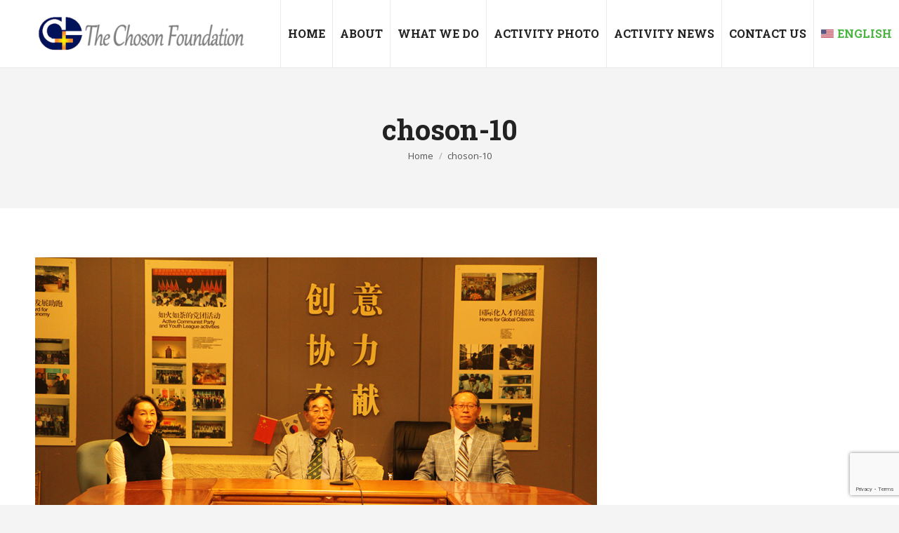

--- FILE ---
content_type: text/html; charset=utf-8
request_url: https://www.google.com/recaptcha/api2/anchor?ar=1&k=6LcsrYMUAAAAAIlZNJkLUzoF8ngRNmpKZO8dsnAw&co=aHR0cDovL3d3dy5jaG9zb25mb3VuZGF0aW9uLm9yZzo4MA..&hl=en&v=PoyoqOPhxBO7pBk68S4YbpHZ&size=invisible&anchor-ms=20000&execute-ms=30000&cb=vbw3xxf1t02i
body_size: 48570
content:
<!DOCTYPE HTML><html dir="ltr" lang="en"><head><meta http-equiv="Content-Type" content="text/html; charset=UTF-8">
<meta http-equiv="X-UA-Compatible" content="IE=edge">
<title>reCAPTCHA</title>
<style type="text/css">
/* cyrillic-ext */
@font-face {
  font-family: 'Roboto';
  font-style: normal;
  font-weight: 400;
  font-stretch: 100%;
  src: url(//fonts.gstatic.com/s/roboto/v48/KFO7CnqEu92Fr1ME7kSn66aGLdTylUAMa3GUBHMdazTgWw.woff2) format('woff2');
  unicode-range: U+0460-052F, U+1C80-1C8A, U+20B4, U+2DE0-2DFF, U+A640-A69F, U+FE2E-FE2F;
}
/* cyrillic */
@font-face {
  font-family: 'Roboto';
  font-style: normal;
  font-weight: 400;
  font-stretch: 100%;
  src: url(//fonts.gstatic.com/s/roboto/v48/KFO7CnqEu92Fr1ME7kSn66aGLdTylUAMa3iUBHMdazTgWw.woff2) format('woff2');
  unicode-range: U+0301, U+0400-045F, U+0490-0491, U+04B0-04B1, U+2116;
}
/* greek-ext */
@font-face {
  font-family: 'Roboto';
  font-style: normal;
  font-weight: 400;
  font-stretch: 100%;
  src: url(//fonts.gstatic.com/s/roboto/v48/KFO7CnqEu92Fr1ME7kSn66aGLdTylUAMa3CUBHMdazTgWw.woff2) format('woff2');
  unicode-range: U+1F00-1FFF;
}
/* greek */
@font-face {
  font-family: 'Roboto';
  font-style: normal;
  font-weight: 400;
  font-stretch: 100%;
  src: url(//fonts.gstatic.com/s/roboto/v48/KFO7CnqEu92Fr1ME7kSn66aGLdTylUAMa3-UBHMdazTgWw.woff2) format('woff2');
  unicode-range: U+0370-0377, U+037A-037F, U+0384-038A, U+038C, U+038E-03A1, U+03A3-03FF;
}
/* math */
@font-face {
  font-family: 'Roboto';
  font-style: normal;
  font-weight: 400;
  font-stretch: 100%;
  src: url(//fonts.gstatic.com/s/roboto/v48/KFO7CnqEu92Fr1ME7kSn66aGLdTylUAMawCUBHMdazTgWw.woff2) format('woff2');
  unicode-range: U+0302-0303, U+0305, U+0307-0308, U+0310, U+0312, U+0315, U+031A, U+0326-0327, U+032C, U+032F-0330, U+0332-0333, U+0338, U+033A, U+0346, U+034D, U+0391-03A1, U+03A3-03A9, U+03B1-03C9, U+03D1, U+03D5-03D6, U+03F0-03F1, U+03F4-03F5, U+2016-2017, U+2034-2038, U+203C, U+2040, U+2043, U+2047, U+2050, U+2057, U+205F, U+2070-2071, U+2074-208E, U+2090-209C, U+20D0-20DC, U+20E1, U+20E5-20EF, U+2100-2112, U+2114-2115, U+2117-2121, U+2123-214F, U+2190, U+2192, U+2194-21AE, U+21B0-21E5, U+21F1-21F2, U+21F4-2211, U+2213-2214, U+2216-22FF, U+2308-230B, U+2310, U+2319, U+231C-2321, U+2336-237A, U+237C, U+2395, U+239B-23B7, U+23D0, U+23DC-23E1, U+2474-2475, U+25AF, U+25B3, U+25B7, U+25BD, U+25C1, U+25CA, U+25CC, U+25FB, U+266D-266F, U+27C0-27FF, U+2900-2AFF, U+2B0E-2B11, U+2B30-2B4C, U+2BFE, U+3030, U+FF5B, U+FF5D, U+1D400-1D7FF, U+1EE00-1EEFF;
}
/* symbols */
@font-face {
  font-family: 'Roboto';
  font-style: normal;
  font-weight: 400;
  font-stretch: 100%;
  src: url(//fonts.gstatic.com/s/roboto/v48/KFO7CnqEu92Fr1ME7kSn66aGLdTylUAMaxKUBHMdazTgWw.woff2) format('woff2');
  unicode-range: U+0001-000C, U+000E-001F, U+007F-009F, U+20DD-20E0, U+20E2-20E4, U+2150-218F, U+2190, U+2192, U+2194-2199, U+21AF, U+21E6-21F0, U+21F3, U+2218-2219, U+2299, U+22C4-22C6, U+2300-243F, U+2440-244A, U+2460-24FF, U+25A0-27BF, U+2800-28FF, U+2921-2922, U+2981, U+29BF, U+29EB, U+2B00-2BFF, U+4DC0-4DFF, U+FFF9-FFFB, U+10140-1018E, U+10190-1019C, U+101A0, U+101D0-101FD, U+102E0-102FB, U+10E60-10E7E, U+1D2C0-1D2D3, U+1D2E0-1D37F, U+1F000-1F0FF, U+1F100-1F1AD, U+1F1E6-1F1FF, U+1F30D-1F30F, U+1F315, U+1F31C, U+1F31E, U+1F320-1F32C, U+1F336, U+1F378, U+1F37D, U+1F382, U+1F393-1F39F, U+1F3A7-1F3A8, U+1F3AC-1F3AF, U+1F3C2, U+1F3C4-1F3C6, U+1F3CA-1F3CE, U+1F3D4-1F3E0, U+1F3ED, U+1F3F1-1F3F3, U+1F3F5-1F3F7, U+1F408, U+1F415, U+1F41F, U+1F426, U+1F43F, U+1F441-1F442, U+1F444, U+1F446-1F449, U+1F44C-1F44E, U+1F453, U+1F46A, U+1F47D, U+1F4A3, U+1F4B0, U+1F4B3, U+1F4B9, U+1F4BB, U+1F4BF, U+1F4C8-1F4CB, U+1F4D6, U+1F4DA, U+1F4DF, U+1F4E3-1F4E6, U+1F4EA-1F4ED, U+1F4F7, U+1F4F9-1F4FB, U+1F4FD-1F4FE, U+1F503, U+1F507-1F50B, U+1F50D, U+1F512-1F513, U+1F53E-1F54A, U+1F54F-1F5FA, U+1F610, U+1F650-1F67F, U+1F687, U+1F68D, U+1F691, U+1F694, U+1F698, U+1F6AD, U+1F6B2, U+1F6B9-1F6BA, U+1F6BC, U+1F6C6-1F6CF, U+1F6D3-1F6D7, U+1F6E0-1F6EA, U+1F6F0-1F6F3, U+1F6F7-1F6FC, U+1F700-1F7FF, U+1F800-1F80B, U+1F810-1F847, U+1F850-1F859, U+1F860-1F887, U+1F890-1F8AD, U+1F8B0-1F8BB, U+1F8C0-1F8C1, U+1F900-1F90B, U+1F93B, U+1F946, U+1F984, U+1F996, U+1F9E9, U+1FA00-1FA6F, U+1FA70-1FA7C, U+1FA80-1FA89, U+1FA8F-1FAC6, U+1FACE-1FADC, U+1FADF-1FAE9, U+1FAF0-1FAF8, U+1FB00-1FBFF;
}
/* vietnamese */
@font-face {
  font-family: 'Roboto';
  font-style: normal;
  font-weight: 400;
  font-stretch: 100%;
  src: url(//fonts.gstatic.com/s/roboto/v48/KFO7CnqEu92Fr1ME7kSn66aGLdTylUAMa3OUBHMdazTgWw.woff2) format('woff2');
  unicode-range: U+0102-0103, U+0110-0111, U+0128-0129, U+0168-0169, U+01A0-01A1, U+01AF-01B0, U+0300-0301, U+0303-0304, U+0308-0309, U+0323, U+0329, U+1EA0-1EF9, U+20AB;
}
/* latin-ext */
@font-face {
  font-family: 'Roboto';
  font-style: normal;
  font-weight: 400;
  font-stretch: 100%;
  src: url(//fonts.gstatic.com/s/roboto/v48/KFO7CnqEu92Fr1ME7kSn66aGLdTylUAMa3KUBHMdazTgWw.woff2) format('woff2');
  unicode-range: U+0100-02BA, U+02BD-02C5, U+02C7-02CC, U+02CE-02D7, U+02DD-02FF, U+0304, U+0308, U+0329, U+1D00-1DBF, U+1E00-1E9F, U+1EF2-1EFF, U+2020, U+20A0-20AB, U+20AD-20C0, U+2113, U+2C60-2C7F, U+A720-A7FF;
}
/* latin */
@font-face {
  font-family: 'Roboto';
  font-style: normal;
  font-weight: 400;
  font-stretch: 100%;
  src: url(//fonts.gstatic.com/s/roboto/v48/KFO7CnqEu92Fr1ME7kSn66aGLdTylUAMa3yUBHMdazQ.woff2) format('woff2');
  unicode-range: U+0000-00FF, U+0131, U+0152-0153, U+02BB-02BC, U+02C6, U+02DA, U+02DC, U+0304, U+0308, U+0329, U+2000-206F, U+20AC, U+2122, U+2191, U+2193, U+2212, U+2215, U+FEFF, U+FFFD;
}
/* cyrillic-ext */
@font-face {
  font-family: 'Roboto';
  font-style: normal;
  font-weight: 500;
  font-stretch: 100%;
  src: url(//fonts.gstatic.com/s/roboto/v48/KFO7CnqEu92Fr1ME7kSn66aGLdTylUAMa3GUBHMdazTgWw.woff2) format('woff2');
  unicode-range: U+0460-052F, U+1C80-1C8A, U+20B4, U+2DE0-2DFF, U+A640-A69F, U+FE2E-FE2F;
}
/* cyrillic */
@font-face {
  font-family: 'Roboto';
  font-style: normal;
  font-weight: 500;
  font-stretch: 100%;
  src: url(//fonts.gstatic.com/s/roboto/v48/KFO7CnqEu92Fr1ME7kSn66aGLdTylUAMa3iUBHMdazTgWw.woff2) format('woff2');
  unicode-range: U+0301, U+0400-045F, U+0490-0491, U+04B0-04B1, U+2116;
}
/* greek-ext */
@font-face {
  font-family: 'Roboto';
  font-style: normal;
  font-weight: 500;
  font-stretch: 100%;
  src: url(//fonts.gstatic.com/s/roboto/v48/KFO7CnqEu92Fr1ME7kSn66aGLdTylUAMa3CUBHMdazTgWw.woff2) format('woff2');
  unicode-range: U+1F00-1FFF;
}
/* greek */
@font-face {
  font-family: 'Roboto';
  font-style: normal;
  font-weight: 500;
  font-stretch: 100%;
  src: url(//fonts.gstatic.com/s/roboto/v48/KFO7CnqEu92Fr1ME7kSn66aGLdTylUAMa3-UBHMdazTgWw.woff2) format('woff2');
  unicode-range: U+0370-0377, U+037A-037F, U+0384-038A, U+038C, U+038E-03A1, U+03A3-03FF;
}
/* math */
@font-face {
  font-family: 'Roboto';
  font-style: normal;
  font-weight: 500;
  font-stretch: 100%;
  src: url(//fonts.gstatic.com/s/roboto/v48/KFO7CnqEu92Fr1ME7kSn66aGLdTylUAMawCUBHMdazTgWw.woff2) format('woff2');
  unicode-range: U+0302-0303, U+0305, U+0307-0308, U+0310, U+0312, U+0315, U+031A, U+0326-0327, U+032C, U+032F-0330, U+0332-0333, U+0338, U+033A, U+0346, U+034D, U+0391-03A1, U+03A3-03A9, U+03B1-03C9, U+03D1, U+03D5-03D6, U+03F0-03F1, U+03F4-03F5, U+2016-2017, U+2034-2038, U+203C, U+2040, U+2043, U+2047, U+2050, U+2057, U+205F, U+2070-2071, U+2074-208E, U+2090-209C, U+20D0-20DC, U+20E1, U+20E5-20EF, U+2100-2112, U+2114-2115, U+2117-2121, U+2123-214F, U+2190, U+2192, U+2194-21AE, U+21B0-21E5, U+21F1-21F2, U+21F4-2211, U+2213-2214, U+2216-22FF, U+2308-230B, U+2310, U+2319, U+231C-2321, U+2336-237A, U+237C, U+2395, U+239B-23B7, U+23D0, U+23DC-23E1, U+2474-2475, U+25AF, U+25B3, U+25B7, U+25BD, U+25C1, U+25CA, U+25CC, U+25FB, U+266D-266F, U+27C0-27FF, U+2900-2AFF, U+2B0E-2B11, U+2B30-2B4C, U+2BFE, U+3030, U+FF5B, U+FF5D, U+1D400-1D7FF, U+1EE00-1EEFF;
}
/* symbols */
@font-face {
  font-family: 'Roboto';
  font-style: normal;
  font-weight: 500;
  font-stretch: 100%;
  src: url(//fonts.gstatic.com/s/roboto/v48/KFO7CnqEu92Fr1ME7kSn66aGLdTylUAMaxKUBHMdazTgWw.woff2) format('woff2');
  unicode-range: U+0001-000C, U+000E-001F, U+007F-009F, U+20DD-20E0, U+20E2-20E4, U+2150-218F, U+2190, U+2192, U+2194-2199, U+21AF, U+21E6-21F0, U+21F3, U+2218-2219, U+2299, U+22C4-22C6, U+2300-243F, U+2440-244A, U+2460-24FF, U+25A0-27BF, U+2800-28FF, U+2921-2922, U+2981, U+29BF, U+29EB, U+2B00-2BFF, U+4DC0-4DFF, U+FFF9-FFFB, U+10140-1018E, U+10190-1019C, U+101A0, U+101D0-101FD, U+102E0-102FB, U+10E60-10E7E, U+1D2C0-1D2D3, U+1D2E0-1D37F, U+1F000-1F0FF, U+1F100-1F1AD, U+1F1E6-1F1FF, U+1F30D-1F30F, U+1F315, U+1F31C, U+1F31E, U+1F320-1F32C, U+1F336, U+1F378, U+1F37D, U+1F382, U+1F393-1F39F, U+1F3A7-1F3A8, U+1F3AC-1F3AF, U+1F3C2, U+1F3C4-1F3C6, U+1F3CA-1F3CE, U+1F3D4-1F3E0, U+1F3ED, U+1F3F1-1F3F3, U+1F3F5-1F3F7, U+1F408, U+1F415, U+1F41F, U+1F426, U+1F43F, U+1F441-1F442, U+1F444, U+1F446-1F449, U+1F44C-1F44E, U+1F453, U+1F46A, U+1F47D, U+1F4A3, U+1F4B0, U+1F4B3, U+1F4B9, U+1F4BB, U+1F4BF, U+1F4C8-1F4CB, U+1F4D6, U+1F4DA, U+1F4DF, U+1F4E3-1F4E6, U+1F4EA-1F4ED, U+1F4F7, U+1F4F9-1F4FB, U+1F4FD-1F4FE, U+1F503, U+1F507-1F50B, U+1F50D, U+1F512-1F513, U+1F53E-1F54A, U+1F54F-1F5FA, U+1F610, U+1F650-1F67F, U+1F687, U+1F68D, U+1F691, U+1F694, U+1F698, U+1F6AD, U+1F6B2, U+1F6B9-1F6BA, U+1F6BC, U+1F6C6-1F6CF, U+1F6D3-1F6D7, U+1F6E0-1F6EA, U+1F6F0-1F6F3, U+1F6F7-1F6FC, U+1F700-1F7FF, U+1F800-1F80B, U+1F810-1F847, U+1F850-1F859, U+1F860-1F887, U+1F890-1F8AD, U+1F8B0-1F8BB, U+1F8C0-1F8C1, U+1F900-1F90B, U+1F93B, U+1F946, U+1F984, U+1F996, U+1F9E9, U+1FA00-1FA6F, U+1FA70-1FA7C, U+1FA80-1FA89, U+1FA8F-1FAC6, U+1FACE-1FADC, U+1FADF-1FAE9, U+1FAF0-1FAF8, U+1FB00-1FBFF;
}
/* vietnamese */
@font-face {
  font-family: 'Roboto';
  font-style: normal;
  font-weight: 500;
  font-stretch: 100%;
  src: url(//fonts.gstatic.com/s/roboto/v48/KFO7CnqEu92Fr1ME7kSn66aGLdTylUAMa3OUBHMdazTgWw.woff2) format('woff2');
  unicode-range: U+0102-0103, U+0110-0111, U+0128-0129, U+0168-0169, U+01A0-01A1, U+01AF-01B0, U+0300-0301, U+0303-0304, U+0308-0309, U+0323, U+0329, U+1EA0-1EF9, U+20AB;
}
/* latin-ext */
@font-face {
  font-family: 'Roboto';
  font-style: normal;
  font-weight: 500;
  font-stretch: 100%;
  src: url(//fonts.gstatic.com/s/roboto/v48/KFO7CnqEu92Fr1ME7kSn66aGLdTylUAMa3KUBHMdazTgWw.woff2) format('woff2');
  unicode-range: U+0100-02BA, U+02BD-02C5, U+02C7-02CC, U+02CE-02D7, U+02DD-02FF, U+0304, U+0308, U+0329, U+1D00-1DBF, U+1E00-1E9F, U+1EF2-1EFF, U+2020, U+20A0-20AB, U+20AD-20C0, U+2113, U+2C60-2C7F, U+A720-A7FF;
}
/* latin */
@font-face {
  font-family: 'Roboto';
  font-style: normal;
  font-weight: 500;
  font-stretch: 100%;
  src: url(//fonts.gstatic.com/s/roboto/v48/KFO7CnqEu92Fr1ME7kSn66aGLdTylUAMa3yUBHMdazQ.woff2) format('woff2');
  unicode-range: U+0000-00FF, U+0131, U+0152-0153, U+02BB-02BC, U+02C6, U+02DA, U+02DC, U+0304, U+0308, U+0329, U+2000-206F, U+20AC, U+2122, U+2191, U+2193, U+2212, U+2215, U+FEFF, U+FFFD;
}
/* cyrillic-ext */
@font-face {
  font-family: 'Roboto';
  font-style: normal;
  font-weight: 900;
  font-stretch: 100%;
  src: url(//fonts.gstatic.com/s/roboto/v48/KFO7CnqEu92Fr1ME7kSn66aGLdTylUAMa3GUBHMdazTgWw.woff2) format('woff2');
  unicode-range: U+0460-052F, U+1C80-1C8A, U+20B4, U+2DE0-2DFF, U+A640-A69F, U+FE2E-FE2F;
}
/* cyrillic */
@font-face {
  font-family: 'Roboto';
  font-style: normal;
  font-weight: 900;
  font-stretch: 100%;
  src: url(//fonts.gstatic.com/s/roboto/v48/KFO7CnqEu92Fr1ME7kSn66aGLdTylUAMa3iUBHMdazTgWw.woff2) format('woff2');
  unicode-range: U+0301, U+0400-045F, U+0490-0491, U+04B0-04B1, U+2116;
}
/* greek-ext */
@font-face {
  font-family: 'Roboto';
  font-style: normal;
  font-weight: 900;
  font-stretch: 100%;
  src: url(//fonts.gstatic.com/s/roboto/v48/KFO7CnqEu92Fr1ME7kSn66aGLdTylUAMa3CUBHMdazTgWw.woff2) format('woff2');
  unicode-range: U+1F00-1FFF;
}
/* greek */
@font-face {
  font-family: 'Roboto';
  font-style: normal;
  font-weight: 900;
  font-stretch: 100%;
  src: url(//fonts.gstatic.com/s/roboto/v48/KFO7CnqEu92Fr1ME7kSn66aGLdTylUAMa3-UBHMdazTgWw.woff2) format('woff2');
  unicode-range: U+0370-0377, U+037A-037F, U+0384-038A, U+038C, U+038E-03A1, U+03A3-03FF;
}
/* math */
@font-face {
  font-family: 'Roboto';
  font-style: normal;
  font-weight: 900;
  font-stretch: 100%;
  src: url(//fonts.gstatic.com/s/roboto/v48/KFO7CnqEu92Fr1ME7kSn66aGLdTylUAMawCUBHMdazTgWw.woff2) format('woff2');
  unicode-range: U+0302-0303, U+0305, U+0307-0308, U+0310, U+0312, U+0315, U+031A, U+0326-0327, U+032C, U+032F-0330, U+0332-0333, U+0338, U+033A, U+0346, U+034D, U+0391-03A1, U+03A3-03A9, U+03B1-03C9, U+03D1, U+03D5-03D6, U+03F0-03F1, U+03F4-03F5, U+2016-2017, U+2034-2038, U+203C, U+2040, U+2043, U+2047, U+2050, U+2057, U+205F, U+2070-2071, U+2074-208E, U+2090-209C, U+20D0-20DC, U+20E1, U+20E5-20EF, U+2100-2112, U+2114-2115, U+2117-2121, U+2123-214F, U+2190, U+2192, U+2194-21AE, U+21B0-21E5, U+21F1-21F2, U+21F4-2211, U+2213-2214, U+2216-22FF, U+2308-230B, U+2310, U+2319, U+231C-2321, U+2336-237A, U+237C, U+2395, U+239B-23B7, U+23D0, U+23DC-23E1, U+2474-2475, U+25AF, U+25B3, U+25B7, U+25BD, U+25C1, U+25CA, U+25CC, U+25FB, U+266D-266F, U+27C0-27FF, U+2900-2AFF, U+2B0E-2B11, U+2B30-2B4C, U+2BFE, U+3030, U+FF5B, U+FF5D, U+1D400-1D7FF, U+1EE00-1EEFF;
}
/* symbols */
@font-face {
  font-family: 'Roboto';
  font-style: normal;
  font-weight: 900;
  font-stretch: 100%;
  src: url(//fonts.gstatic.com/s/roboto/v48/KFO7CnqEu92Fr1ME7kSn66aGLdTylUAMaxKUBHMdazTgWw.woff2) format('woff2');
  unicode-range: U+0001-000C, U+000E-001F, U+007F-009F, U+20DD-20E0, U+20E2-20E4, U+2150-218F, U+2190, U+2192, U+2194-2199, U+21AF, U+21E6-21F0, U+21F3, U+2218-2219, U+2299, U+22C4-22C6, U+2300-243F, U+2440-244A, U+2460-24FF, U+25A0-27BF, U+2800-28FF, U+2921-2922, U+2981, U+29BF, U+29EB, U+2B00-2BFF, U+4DC0-4DFF, U+FFF9-FFFB, U+10140-1018E, U+10190-1019C, U+101A0, U+101D0-101FD, U+102E0-102FB, U+10E60-10E7E, U+1D2C0-1D2D3, U+1D2E0-1D37F, U+1F000-1F0FF, U+1F100-1F1AD, U+1F1E6-1F1FF, U+1F30D-1F30F, U+1F315, U+1F31C, U+1F31E, U+1F320-1F32C, U+1F336, U+1F378, U+1F37D, U+1F382, U+1F393-1F39F, U+1F3A7-1F3A8, U+1F3AC-1F3AF, U+1F3C2, U+1F3C4-1F3C6, U+1F3CA-1F3CE, U+1F3D4-1F3E0, U+1F3ED, U+1F3F1-1F3F3, U+1F3F5-1F3F7, U+1F408, U+1F415, U+1F41F, U+1F426, U+1F43F, U+1F441-1F442, U+1F444, U+1F446-1F449, U+1F44C-1F44E, U+1F453, U+1F46A, U+1F47D, U+1F4A3, U+1F4B0, U+1F4B3, U+1F4B9, U+1F4BB, U+1F4BF, U+1F4C8-1F4CB, U+1F4D6, U+1F4DA, U+1F4DF, U+1F4E3-1F4E6, U+1F4EA-1F4ED, U+1F4F7, U+1F4F9-1F4FB, U+1F4FD-1F4FE, U+1F503, U+1F507-1F50B, U+1F50D, U+1F512-1F513, U+1F53E-1F54A, U+1F54F-1F5FA, U+1F610, U+1F650-1F67F, U+1F687, U+1F68D, U+1F691, U+1F694, U+1F698, U+1F6AD, U+1F6B2, U+1F6B9-1F6BA, U+1F6BC, U+1F6C6-1F6CF, U+1F6D3-1F6D7, U+1F6E0-1F6EA, U+1F6F0-1F6F3, U+1F6F7-1F6FC, U+1F700-1F7FF, U+1F800-1F80B, U+1F810-1F847, U+1F850-1F859, U+1F860-1F887, U+1F890-1F8AD, U+1F8B0-1F8BB, U+1F8C0-1F8C1, U+1F900-1F90B, U+1F93B, U+1F946, U+1F984, U+1F996, U+1F9E9, U+1FA00-1FA6F, U+1FA70-1FA7C, U+1FA80-1FA89, U+1FA8F-1FAC6, U+1FACE-1FADC, U+1FADF-1FAE9, U+1FAF0-1FAF8, U+1FB00-1FBFF;
}
/* vietnamese */
@font-face {
  font-family: 'Roboto';
  font-style: normal;
  font-weight: 900;
  font-stretch: 100%;
  src: url(//fonts.gstatic.com/s/roboto/v48/KFO7CnqEu92Fr1ME7kSn66aGLdTylUAMa3OUBHMdazTgWw.woff2) format('woff2');
  unicode-range: U+0102-0103, U+0110-0111, U+0128-0129, U+0168-0169, U+01A0-01A1, U+01AF-01B0, U+0300-0301, U+0303-0304, U+0308-0309, U+0323, U+0329, U+1EA0-1EF9, U+20AB;
}
/* latin-ext */
@font-face {
  font-family: 'Roboto';
  font-style: normal;
  font-weight: 900;
  font-stretch: 100%;
  src: url(//fonts.gstatic.com/s/roboto/v48/KFO7CnqEu92Fr1ME7kSn66aGLdTylUAMa3KUBHMdazTgWw.woff2) format('woff2');
  unicode-range: U+0100-02BA, U+02BD-02C5, U+02C7-02CC, U+02CE-02D7, U+02DD-02FF, U+0304, U+0308, U+0329, U+1D00-1DBF, U+1E00-1E9F, U+1EF2-1EFF, U+2020, U+20A0-20AB, U+20AD-20C0, U+2113, U+2C60-2C7F, U+A720-A7FF;
}
/* latin */
@font-face {
  font-family: 'Roboto';
  font-style: normal;
  font-weight: 900;
  font-stretch: 100%;
  src: url(//fonts.gstatic.com/s/roboto/v48/KFO7CnqEu92Fr1ME7kSn66aGLdTylUAMa3yUBHMdazQ.woff2) format('woff2');
  unicode-range: U+0000-00FF, U+0131, U+0152-0153, U+02BB-02BC, U+02C6, U+02DA, U+02DC, U+0304, U+0308, U+0329, U+2000-206F, U+20AC, U+2122, U+2191, U+2193, U+2212, U+2215, U+FEFF, U+FFFD;
}

</style>
<link rel="stylesheet" type="text/css" href="https://www.gstatic.com/recaptcha/releases/PoyoqOPhxBO7pBk68S4YbpHZ/styles__ltr.css">
<script nonce="3bDL8_ZtIAm13s6R0NycmA" type="text/javascript">window['__recaptcha_api'] = 'https://www.google.com/recaptcha/api2/';</script>
<script type="text/javascript" src="https://www.gstatic.com/recaptcha/releases/PoyoqOPhxBO7pBk68S4YbpHZ/recaptcha__en.js" nonce="3bDL8_ZtIAm13s6R0NycmA">
      
    </script></head>
<body><div id="rc-anchor-alert" class="rc-anchor-alert"></div>
<input type="hidden" id="recaptcha-token" value="[base64]">
<script type="text/javascript" nonce="3bDL8_ZtIAm13s6R0NycmA">
      recaptcha.anchor.Main.init("[\x22ainput\x22,[\x22bgdata\x22,\x22\x22,\[base64]/[base64]/[base64]/[base64]/[base64]/[base64]/[base64]/[base64]/[base64]/[base64]\\u003d\x22,\[base64]\\u003d\x22,\x22wo5WIsKyw4Fqw5vDkHZYw5tqRsK4Rzx7wp7CrsO+cMOLwrwGDC4bGcKMM0/DnRR9wqrDpsOPN2jCkCrCucOLDsK/RsK5TsONwqzCnV4CwrUAwrPDgnDCgsOvKMOCwozDlcONw5wWwpVTw74jPjjCvMKqNcKkO8OTUnbDk0fDqMKvw6XDr1IiwpdBw5vDmcOwwrZ2wo/CkMKcVcKUX8K/McKNXm3DkX1pwpbDvWllSSTCh8OoRm9lBMOfIMKmw69xTVLDqcKyK8OkWCnDgWjCmcKNw5LCsmZhwrcSwo9Aw5XDhRfCtMKRJxA6wqI8wqLDi8KWwqTCpcO4wr5AwpTDksKNw7zDjcK2wrvDrDXCl3B/HygzwprDt8Obw70/ZEQcbzLDnC0+O8Kvw5cAw4rDgsKIw5PDp8Oiw64+w4kfAMOBwp8Gw4d0I8O0wpzCiXnCicOSw6jDksOfHsK6YsOPwpt6MMOXUsOtQWXCgcKPw5HDvDjCvcK6wpMZwobCo8KLwojCimRqwqPDusO9BMOWeMOLOcOWEsOUw7FZwpTCrsOcw4/CrsO6w4HDjcOJacK5w4QZw4ZuFsKgw5ExwozDrS4fT14Zw6BTwqhIEglGecOcwpbCq8KZw6rCiRLDqxw0DsOYZ8OSRcOew63CiMOgQwnDs0h/JTvDjsOWL8O+G3AbeMOMIUjDm8OTFcKgwrbClMOGK8KIw4vDt3rDgg7CtlvCqMOgw6PDiMKwGGkMDU5MBxzCpsOqw6XCoMKHwozDq8ObYMKNCTlkOW06wq0NZ8OLDA3Ds8KRwqcRw5/[base64]/Cr8OswqJZwqotwqfDvMOqwqPDqUwUw5MiwooIbMKjDMOWXTo7D8Kww6vCviZveF/DjcO0fw9HOMKUdx8pwrtgR0TDk8K0P8KlVR/DomjCvW8NLcOYwr0sSQU3EULDssOCHW/Cn8O1wrhBKcKDwpzDr8OdasOKf8Kfwq/CgMKFwp7DoxZyw7XCnMKLWsKzVcK4YcKhG1vCiWXDksOcCcOBJygdwo5GwrLCv0bDmn0PCMKTBn7Cj2sBwro8AWzDuSnCl1XCkW/DkMOow6rDi8OZwrTCuizDo3PDlMODwqNaIsK4w6Ydw7fCu21hwpxaOzPCp3HDrsKywooUJGfCqAbDtcKjRWHDlm4yFUAswq0OIcKJw6PCgsOBSsKoGRZ+ZyoRwpZ+w4jCuMK4HFx3ZcKKw447w5R0XEEaA1zDn8KqFCsXXl/[base64]/wrDDosKfw7TCmMKAHcKLGVtgfD4fRU1ke8OrYsKywoHCusKmwqgSw6TDqsO7w5BLO8Opd8O/[base64]/DoAMwNDHClDQ+QETDk8OOAMOLw6Qlw5cCw6Q8bTRUK2vCj8Kyw5vCtH8Cw4vCrSXDnyHDv8K+w4BIJ3Yee8KRw57DvMKUQsOow7VjwpIJw6J1AcKuwpNPw6QYwolpCsOIGA9kWcOqw6Yewr/CqcO+wpcow67DpCLDtADCmMO7GmNDBMO/[base64]/[base64]/Co8OUw4PCtcOfw7jCv1zDrMK3f8OJK8KXwr/[base64]/ChFNYwq7Ds0DDicOnwr4/wrsXbsKjwrPCtMOrw4pxw6Etw5vDnhnCsgJQbhvCusOnw7/[base64]/wpJqK2nDmMK2w73Dq8K6T2fDuR7CnMKTM8OEEHk2wo7DqcOPwp7CkF0oR8OWdcOFwr3CtDHCo3/DiXLChjDCtytgSsKVLV9kFwwvwopuUMO+w4IXQ8KBRzU0KXfDjC7Dl8K0IyfDrwJbH8OoCWfDk8KeGErDjMKKRMOFFls4w7nDusKhJgvCpcKpLE/DsRgjwqMSwoxVwrY8wqEGwpceRXzDi3PDvMOLDCQYJwXCucK4w6g1NVjDrMOAawLDqB/DsMK4FsKXLsKBLcOBwrNqwqbDjGfCjgrCqBgmw7/CjsKUVkZCw7dyaMOjbsOWw7FbOsKxHFFYHV1pwrE+Nw7CgzbCpsOnelLCu8O0wp/DnMKnEDwRwq3Cv8OUw4rCv3zCqB5TczFqf8KTIsO/CcOLY8K1w549worCkMOLAMKTVijCij0jwpoXXsOpwpvDmsKAw5Idwo1DQy3Cq0XDny/CuETDghlXwpFUBTEVbVlMwoxPXsKLwqDDqF/Cm8KpD0PCghDCjzXCsWhRYk8yejcMw4IhC8OlT8K4w4ZbLizCiMOpw6DClx3Cm8OSVyZ5CDfDuMK8wpoLw5kzwoTDtTlwT8K4M8KlaGrDr1EwwpXDsMKqwp8vwpt9dMORw6N2w4U9w4M+TsKuw7fDocKnBcKrFGbCjRVVwrXCnAXDmcKSw6pJEcKsw7/CkksPRlLDsDpoIBTDg3hJwoTCuMOzw4lPQR4/BsKAwqDDhMOZbcKyw5tHwq41Z8OLwqASbMKlCEoYMG5Bwq/CiMOSwq7Cg8O7MhIPw7MkTcKcMQ7CjE3ClsKcwohXFHwiwp57w7psNMOaE8Okw6spRC9uVzfDl8ONbMOtJcK3BsOKw60mwoIFwp/Di8Kuw7cWBGvCksKWw5c/CETDnsOqw67CvMOew6puwptMXVbDpg3ChDXCl8Oqw7zCjBVafcKXworDrVJjLTvCvTYwwr9IBMKCUUNbNVTDq0Vrw7VvwqnDsSDDo1cowrB8ITTCq3DCg8KPwrZ+cyLDh8K+wo/DucOyw7ozBMOeVAHDh8OLKD1gw7ExdAZwa8KQFcKsOTfDkCgbY2rCul9hw6N8B2zDvcOtCsOlw6zDmyzCgsKzwoPCgsKwZh1qwrzDgcKMw79Aw6F+AsOQS8OwfMOkwpNswqbDuAzDq8OvHhHCrHTCpcKtOCbDnMOrQ8OVw5PCpMKyw6shwqAeSm/DpMOrPnlNwqLDkzTCmGbDrm0TOClpwpXDtgk9KEHDh0jDjcKbKjJ4w6NwEglmecKiRMOsEXLClV3DjsOSw4IgwqpaWhpSw4c9w4TCliLCsCU2R8OWY1UhwpxCQsKAMMOfw4XCnRluwqljw6nCgULCkl/DpMOALULDsAXDsmxpw6Q0BiTDssK1w45xHsO6wqDDn1zCjg3CoDl/AMOnKcOhLsOSBQxwAyRxw6cywr/DqgoPKsOcwq3DncKDwpseTcOvNsKJw50Nw5AmBcKMwqLDgA7DrDrCssKGNAnCtsKgT8KEw7HCjWRLRHDDsB/DocOUw5NhZcOmK8Ksw6xKwoZrNkzCk8OwYsKZcwIBw5/Dv1FCw5ogUmfCmj9/w6pMwr5Uw4MtYjbCgjTCicOWw7bDqsODw7PDs1/CicOEwrp7w71fw5ITQ8K0SsOkQ8K2ey/CpMKTw5TCiy/Ct8K/wpgMw4PCsn7DqcK7wo7DlsOywqDCtMOqDcKQAMKOW3x3wrkcw5wpE3PCpA/CgHnCscOPw6IoWsOURmYWwq8aJMOIGiwDw6DCncKMw4XCg8KOw4EjecOkwrPDrSfDk8ONfMO0MDvCm8O0aGrCrcKBwrpCwovCjcKMwr4lBGPCs8KGRmIuw6DDjiR6w6jDqzlKd3kEw4pQwrJJbMOXJnbCoX/[base64]/Do3vCuMKiw5LDgFDChDvCli9+K8OmwozCucKcw6vCsy4nw6DDiMO3cjzCtsOBw6bCscOBRRQXw5HCiwwRNE0gw7TDusO9wqLCmWtOClbDhQjDhcKFXcK6H2Igw4jDrsK1KMOKwpV+w686w5jCp3fCnUA2FAbDvMKgdcKxw581w7XCsUPDmlU1w73CvlbClsO/CnAyECxESEjClFx3wrDDkTXCrcOuw63CtzrDqcO+IMKmwo/[base64]/FDDDosKAWxdnwqIWZcOUX0TDuyZFwrwlwqxtwo5FXwnCsTXCrnbDqzzChWjDn8OLFBp1cGcRwqXDtX0zw77CgsOCw60dwp/DhsOyfUoLw7dvwqAOYcKOJ1/DlEPDusOhQVFPFFPDjMK/Zx/CsW8VwpsUw6YXCAU1bmjClcO6ZmHCosOmQcKpZ8KmwqAIdMOdWQcSwpLDn3jDr18iw4EqFh1Qw4Qwwo7Dsn/[base64]/GcKNJ8K8wp3Cg2Aiw43Cq8Kwwoxow7Y2W8OKwrHCkgTCmsKkwrLDlcOLecKtbTXCgyHChD3DrcKnwpjCssK7w6UMwr0sw5DDqVXCtsOawq/CmEzDjMKBIlwew4UIw5hFasK1wp4/UsKQw6fDqxbCj3/Dr2l6w4ZMw4rCuBLDucKkWcOvwoLCrcKmw6sLNjjDkCQAwoRowrsDwoAuw4Z0OsKPMyDCscKWw6HCnsKkbkBlwr1PZApAwo/[base64]/Cs1IywoLDoiXCgMKzWMKjw7DDgsKGwrnDu0IrwrF4wq7Cr8O+NcKJwqrCsxwcEQJdZMK2wq5qeHMmw5habcK2wrXCvsO1KRDDq8OafsK6U8KZFWUiwo7CtcKaannCrMKjKx/Cr8KeScOJwq8yPWbCnMKvwpvCjsOGdsKWwrwow75XXSwIIgN4w5zCgsOQHH1DGMOWw4/CmMOqw792wo/DvRpPP8KzwphDHBvDtsKRwqTDg1PDlj/DhsOWw6V/AgVVw5NFw7XDg8KGwopCwqjDlnkLw4jCjsOKFG92wpVwwrMCw6cYwr4hNcOMw6VqQ3UcG0rDrVsaAwYQwp7CiklOCETDpCDDqsKnJMOKc1LCmUpIKcKPwpHCsjQcw5PCuivDtMOGQMK5PlQ/XMKEwpobw7JfQMO1XsOOE3bDrcKFZFEvwoLCtzlKdsOyw7TCmsOfw6jDhsKvw75Zw79Pwqdzwrk3wpHCuAMzwqpfFlvCucKFUMOow4pow5vDrBtdw7pFwrnDk1vDsyPCnsKDwohSGcOkNsK0AQnCr8KSaMKxw6I1w4HCtAlMwrEJNH/Cjhxhw7ERPx4cSETCt8K6wqvDgMOaZDB9w4HCsUUQF8ORMC4Hw5hewrDCuXjCl3rCtEzCosO/wrkaw5dqwqzCl8OuRsORfDHCvsKowogKw4JPwqdOw6VUw68lwpBZw6p6BHRiw4wrK2oeXR7Co0oxw4HDi8Kbw5PCmsKCYMKGKcK0w49pwod/X2zCiiQ7EHZFwqbDsg41w47DvMKfw4wQUQZxwrDCp8OgSl/CqcODJcOmd3nDjlcmeBXCh8OPNlpEaMOuKm3DtsOyM8KOew3CrXsVw5XDpcK/HsOPwojDtwbCqcO0eUfCl1Fvw7hmwqp7wr9af8OiPFkVfg4EwohGICTDhcKmasOywoDDscK3wrN9HSPDtUfCv1h8XzLDrMOYFsKdwqguc8KGMsKOZcOGwp0EZygVdS7ClsKfw7cvwrTCnsKMwrEwwqt/w7d4HcKuw4UwcMKVw7UWBULDmB9GDjfCtlrCjjd8w7nCllTDpsKKw4zCkBkeVcKmeGkQbMOSBcOkwoXDrsKAw4www6vCtcOrT2XDt2V+wq/DjFtSecKDwr1WwpLCtCHCoFlVdGQ+w7nDgMKcw4ZowrkUw7rDgsKtAgzDh8KUwoEQwpQHGMOjbSTDssOfwpTCs8OLwozDik4qw7HDpjU/wpYXcwDCj8OqMQhgcyQkFcOuUMOxHnEjP8K4wr7DkVBcwo0uJU/DrUpSw6PCrmTDu8KNLBslw7jCqWJcwpfCjyljYVXDqBfCrhrCk8KRwojDkcOVNVDDpB3DlsOoDzJrw7fCr3cNwrECFcKdPMK3GTNYw4UeIcKlEDctwpkrw57Ds8OwGMK7ZTnCv1fCj2/CtDfDvcOMw7TCvMO5wqNHRMOCGjsAYHsmND/CvHnDmDHCmVDDuH4kJMOlLsKTwprDmDjCp0/ClMK4ZjLClcKbfMO5wrzDvMKSbMOtOMKuw4g7PkAMw4rDiFvDq8K6w5jCuyPConTDpR5Bw4nCl8OOwokKdsK1wrTCgx/Dr8KKEh7DkMKMwooqRhVnP8KWMExmwop1YcOnwo/CpsK+DsKFw4vDlsKmwrjCgDFxwop2wqsaw4nCvMOyf2nCg2jDv8Knfw1IwoV0wpFjOMK4Big2wofCh8OFw7QLCD8iXMO3WsKgY8KPZzoqw5xjw5RBT8KGcMOjccOFWMKLw48xw6/[base64]/DlcObwq1ES8ODd8K6w6TDm8OXwqzCoD5DL8ORSUgSD8Opw7MhZMKaC8Kkw5zCs8K1RxZfDUPCv8OBesKGFmcvd1PDncO8NWZUek8Lwpgow69fAsO2wqZZw6HDtQVHN0DDsMKBwoY6wpEreSwew5DDhMKrOsKFYiXCgMOTw6jCl8KPw5bCm8Kpwr/CiX3DrMKrwqAyw7/Dl8KzDyPCniROKcKHwprDqsOmwrkCw58+dcO7w7gMEMO5X8K4wo7DrS4SwqTDlcKBZMKBwqQ2AXMZw4lew7vDssKowqPCuzPDqcOjRErCn8Kxwq3DlxkTw7JUw65fC8KOwoAKw6XCj1ksfzccwr/[base64]/CoAQlLMOFw77DrMOLYV7Dg8KyczDDjcOjSyDCuMOrbHvCvFkfHMK0WsOFwpPCkMKswofCq3HDu8K/wpxddcOCwo9owpfCtmTCrQHDp8KQS1fDolnCusK3LhHDnsO+wqfDuU1uGsKrdR/DmcKfdMOMe8Kow5kdwpFswqHCisK/woXCgsKiwoo9w4jCkMO2wqnDiW7DtF83WCRLSjNZw44EBsOJwqE4woTDmXsTL1LCiRQgwr8ZwrNjwrDChjDCi3BFw5zDrmksw5/[base64]/ChWZJEMOSw4HDqmrDg3nDtyDCsMK1w7kXICbDuWjDt8KwfsO1w5Mrw4wfw7rCocO2w5ptXWTDlx9CUx4DworDgMKFI8O/wq/Chyh/[base64]/[base64]/[base64]/DsmpVwrpwwrjDhsKowqo/J8OYw47DnMKJw44teMKqV8KlIF/CvCTCocKHw701QMOcM8KRw40GLMKgw73DlUIIw4vDkz7ChSM9EGV/w4EzIMKewqfDpHLDucO3wpTDtgxYXsOuGcK8Dy/[base64]/DoTZ6w7okZGZ3eDjCvx7CtGLCk8KQwrIkw7rDhcOewrhqWQsDD8O4wqzClCzDqzvCmMO8F8OdwoTCjHvCuMKPfcKJw5sNGx0hI8Oew6tXIw7DucO+UcKAw6nDllEZTQjClT8VwoJFw4/DoxDCpzkXwr3DmcKlw4gfwoDCpGkZIsO6dVsBwpxGBMKeUC/[base64]/DiBllwrPCvcKtwqnDkk3Cu3rCqAtrDMOgRsKkKQPCksOIw49Dwr8/[base64]/DlzMPw4hFfXbCuMOIw4LCn8O2w43CtcOZw50LwpFnwpnCs8K+wpHCmMOow4Upw4bDhiTCgWt8w7rDtcKuw7rDusOxwoXDgMKOCWzDj8OtSVcuDsKFKMKEIRbCv8KXw5Vfw4jCp8OmwpfDlRtxFMKIWcKZwpzCtMK/GRHCvRNyw4TDlcKYw7fDqsKiwogTw50pwpzDvMKIw7DDqcKrPsKoTBTDj8KaA8KiaETDhcKcHFzCssOvR2nClMKrfcOOUsOjwqoXw6oWwrVIwrfDgTXDgcONVcK8w6rDiQfDnFk1Ky/DqlkUcS7DgWPCiBXDlyvDnsOAw7FRwoHDlcOBw51ywrsAWGtgwo43BcKqYsOwF8OewpZZw7M7w4bCuynCssKkYsKow5/CkcO9w5s5QirCumLCkcO8wrbCohdbaHp+wpNaU8KLw6Y8D8OnwplIwpZvfcOlaRVuwp3DlMKwDsOxwrNRfyTDmCLCiTjDpWpYZUzCsmzClcKRM24Gw4xWwq3CihhAXwVcasObBHrCvMO8XMKdwqp5GMOEw6wBw5rCicOFw40Lw78Tw609IsKqw48vcV/CiyIBwq0Cw6rDmcOeZDsdasOnKX/Dt07CmyVkKzNEwpVTwpvDmQDCvQDCikNvworDqz7DkX0ZwrAIwp3ClyHDo8K6w7RkGUkaEsK9w5DCoMOQw7PDiMOBwpfCjmIrV8OVw6pmwpHDpMK0LhV3wonDlGYPTsKaw5vDpMOtCsO8woIzDsKXIsKudk9zw6QeJMOQw4rDsBXChsOURyYjVDoXw5/DjRJLwo7DnBoGAsK0w7B4E8OnwpnDkQzCicKCwpvDvH86MBbDqcOhLgTDtTVACQXCn8OwwoHDv8K2wp7DojDCtMKiBCfDpsKPwrgcw4fDgkBQwpgiW8KZI8K7w6nDpcO/JWlawqjDkQgKLR5CU8K0w7xhVcKGwqPCu1zDri9SSsKTKx3CncKqwo3DhsK9w7rDhUFJIFsVQCRaE8K4w69Ac03DlMKAL8KsTRzCtTvCkTnCg8O+w5fCqTnCrMOEwrXCosOATcOPZsOGa0fDtkxgdsK4w6vClcKOwr3DocOYw49dwqEsw5XDm8K3G8Kfwr/CgRPCgcKORQ7DlsOUwoNAHSbCjMO5NcOTUcOEw7XCi8KuPTfCrX7DpcKJw6k7w4lww5V5I0MhDzFKwrbCqkDDqilsYyRuw61wXVUmQsOQOWQPwrcxMicgwoJ/asKBXMKvUgLDoErDusKMw6HDt2jDu8OPJhNsMzvCi8Klw5rDosK/X8OrPsOTw4jCgx7DpMKWIETCusK/K8Ofw7nDr8OpZSrCogfDhSnDqMOwV8OWUsOxXMK3woENSsK0wqnCi8OABi/CtCV8wqLDjXJ8wooewoLCvsKVw5IrcsOgw4DDlhHCrVrDksORKn9VJMOsw7bDjsOFH2NjwpHCvcOMw4M7N8OQw7jDlW5+w4rCiRcYwr/DuB4YwokKLsKCwqF/w6ROVsO+RmXCmDZkU8K7w5nCl8OGw4XDicOOw6c+ZAnCrsOpw7PCg2xCV8Oiw4hFXcOMw5dhT8KIw77DgFFBw6ZuwovCtQVsWcOzwp7CvMOVFsKRwrrDtMKqY8O0wp7CqnVSWjENUSrCvsKvw6d+b8OkJDVvw4HCoUnDhgnDmX8FYsKYw5E/Y8KCwo0vw4/Dj8OyEUDDhsK+PU/[base64]/ScKJw7wHw4pWw43CuMK9w6/CqMKPNhfDj1XDrjBkdk/CoMK4wrYRcB9sw6XCigBXwoXCncKPFcKFwqMrwqErwrRuwosNwqjDuUjCpw7DlB/[base64]/CpzzCtsONw57Dj8O/[base64]/LcKvJ8OCbA4vSWgXw51qw5jDl2k5csO5W0MUwqRIE3LCnjPDi8Ocwqcqwo3CksKtwo7DvXnDlmk7wpsvfsOyw4BJw7LDm8OPJ8KAw7rCujopw7AXLcOSw6E6fk82w6rDusKrKcOvw7oYbgzCmcOAaMKVw5rCjMOhw7tiCMOzw7XCuMO4dcK7bwHDhsO2wo/Cig3DlDLCnMK8wqLDvMOdHcOawp/CpcOadD/ClEfDom/DpcOqwphcwrHDlTU8w756wphyD8KowrzCq1DDucKqG8KoFDIcNMK8Gy3CssO0FzdDN8KdMsKTw5ZewpzCiRw/F8OZwqZpTTvDisO8w4fDgsKiw6Fdw6zCtGoNb8KOw7tvewLDlMKFfcKmwqDDrsOBZsONY8K/[base64]/[base64]/[base64]/DrsOcIMOValYtGcKvfGE/[base64]/[base64]/CrSMzW8KsRsO4fsKew7Jbw6vCpz9mw4LDjsOSPcKKPcKVCMO8wpwgbhLCuEfCqsKXVMKMOy/Cn2U7Ky9RwpIvwrrDvMKHwrh7YcOvwp5Fw7HCohJVwqnDsgXDg8OzJF5Owp1zUkZnwq/CnjrDrsKBIcKzDCw2WMOnwrzCmlnCpsKrQsKjwobCkX7DhW4AAsKvOG7Cr8KiwqUswrHDhknClwxfw71cLXfDrMKiXcOfw5XDqnZPBholdsKycMOpNErCjMKcOMKPw68cX8KPwoEMV8KpwpBSQw3DpcKgw43CjMOhw6UFVAtMwozCmFE0XG/Ctzl4wpJ0wqLDkWtYwqMIPTlBw5EWwr/Dt8Kbw5fDoQBmw4kmPcOKw5kDGsKwwpDClMKiI8KAw6IwB101w4bDgMOFTQzDqcKqw4hzw43DvERLwrcPZ8O+wonCt8KYesKoRQ3DghJfdg3CisKPIDnDtGjDmsO5woPDg8ONwqEKSB3DklzDoXZEwrlYUMOaEcKEJh3Dk8K8wqRZwo1YVRbCpkvDvMKKLTtQAzoHIn/CisKhwrV/w5zCvcKSwoc1Gik3KhkXf8OLDsOBw4JEZMKEw7oQwqpgw4/DvC7Cpj/CjcKmf0MswpnCjDQSw7zDtcKBw7Qyw6dGMMKMw7ovLsK2w4MZw4rDpMOnasK1wpLDtMOmRMKDDsKHScOLCi7CkwLDnyp/w7DChSxELHrCuMKZEsOxwpZVwrwnK8Onw7rCs8Olf1jCgHRgw7/DkSfDuX4vwrJSw47Cm00oWwQ/woHDgnVPwoDDtMK/[base64]/[base64]/[base64]/DjcK/wpTDmDcBcsOdQMKKw7BpOBnDvcKbwrsdSsK6asOFDFvDlMKFw6RILG56USrClSLDucKIDhLDpV51w4zCjCPDtB/DkMOrKU/Dp3vCnMOKUBQTwqM/w70TTcOjWXRww4nCuGLCkcKsDXTClHzCsj4Aw6rDhBXCjcKmwqDCjjZHQsK8WsKpw61DGsK3w5s2SsKJw5DCmCYidgU4W0nCsSk4wowwPQEIZEBnw5Vwwq/DggNNI8OaLjrDjTzDln3CtMKIc8Kdw6NafRwCwr1RdXk5RMOeD2MNwrDDqygywrJCFMKCLR5zP8Orwr/[base64]/Cu8K7NycOwpQkwrIbwp3Di17CkDLDh2RRb8Klw41RSsKOwqhyDVjDm8O/bAp+CcKFw5PDvSbCiSkREUB0w4vCrsOZYcOaw7FFwoxBwoMlw5JKS8KPw5TDncO2KgbDjMOvwpjClMO/[base64]/DoMOcGmvChsK7LBjCkG3CjGN1f8Oowq/ChTPDmVwXQljDhH7CqMKKwpNhLHAkVMKXQMK5wofClsOzBz3CmRHDkcOOasO8wrrDosOETXLDpiXDsg58wrrDt8OfG8OpTQdoID3ChcK/K8O8JcKyJUzCgsKkAMKyQynDlyHDqsOhGsOhwpF1wo7DisKJw6rDsU4xPmjDgF83wq/ClMK/ScKjwobDizjCosKcwpbDnsKhY2rClcOPBlsMwooEDlDDoMOCw6fDl8KIL1VRwr8jw7HDqXdow68IL0rCqypNw5HDunLCgQfDj8KLHRrDt8O0w7vDi8OAw7cAeQIxwrQbN8O4V8OgJGHDp8K2w63CscK5DcOgwqZ6C8Kbw4fDuMKHwqtvVsKTU8KZDj7DvsO/w6IrwoVewpXDowXCscOEwqnCiwbDpsKxwq/[base64]/CoCjCiwPDvsKGw7YPwrLDoWzCo8K7w6TCtS/[base64]/[base64]/NBDDqAg7Tnl2w6nCvVXChcKuw6bDmS1JecKvUhzCknTDnwnDgynDrhXDk8KAw53CgxQmwrVIEMOswojDvXfCvcOIL8Oaw4TDoHkOLGbCkMOAwp/[base64]/woPDlsONwojCmsORw4LDt8OZF8KRdV7DscKcfnkSw6bCngvCicKnVsKFwqlawobDtcOIw7h8wqzCiWwRZsOtw4E3J2k7X08BUEgeccO+w6dBWynDoHHCsywYN07Cm8Ogw60TUVBCwq8GAGFfLQdfw5t8wpIiwo0dwqfCkR7DiGvCqSLCth/DsU1jTwUVf3PDphR5BcO1wpDDsT7CqMKlaMKrAMOew5nDi8KjN8KOw6tQwp3Dt3bCgMKZeRsGIBcAwpUuKAIWw7wmwrV0A8KGT8Oswq86TEfCiBfCrFDCu8OEw6gJUT1+wqHDscKwNcO+JcK3wo3CucKaSghvKTPCmiTCi8KxYsOfSsKoBmjCssK6DsObTsKfL8OLw7/DlmHDgw4NLMOswq3CkBXDijwXw7jDnMK3wrHCsMKycXLCocK4wphxw5LDqsOZw77DtmHDjsOEw6/DhEbDtsKXwqbDri/DocK/YE7CiMOLwojCt0vDlDjCqA4Hw6YmI8OUK8KwwprDmRjDkMOaw41xHsKxwqDDp8OPRno3w5nDnyzClcO1wpVnw61EN8OfI8O/M8OJWHgrwoJnIsKgwoPCtz7CtDhmwpfClMKGKMKvw4MuSsOscxI3w6RRwo48P8KJRMOjI8O1WXdswrTDoMOtPVYkY11xP2BaSW/Di3whD8OsSsOpwoXDksKHfjBeRsKnMzsuJcK/w7/CtSwVw5MKSRTCgVkseX/DmcOSw5TDosK+BRnCg3FXCxjCgyfDgsKHJmPCtEg9woPDmcK6w43DuxjDuVYow6TCq8O4wrgaw77CjsOkXsOFFsOew6nCkcOEDw8SDGTCr8OgOcOJwqAVPsOqCH3DucK7LMKUKxrDqAjCmMO6w5TChGDCqsKECMOyw5/Cp2Y/[base64]/DqHgkLUFTw5fChcOSGsKwb2rDtcOYwoFsw4XDncONIMKnwrckw4EtP2AwwpdVCHjCvTDCtAfDkmnDghfDtmZdw7jCiBHDt8OZw5LCkgDCj8KidQpRwqNww4MIwp/DhsOSSyYSwrk/[base64]/CuMKhP8KKWcOJwpTDiirCrn8/[base64]/CusOFCX5Yw7M5w4bDscKOwplQFAjDtMO2XE0kG10xcsOpwp9Pw7l5CB8Hw7IDwprDs8KWw73Dt8KBwqlYMsOYw7kbw6zCu8KDw6hUGsO+YDbCi8ODwrdHd8Kswq7Cp8KHeMKFw58rwqttw55HwqLDrcK5w6YMw67Cgl/DqmYqwrPDhk/ChEtpCTLDpXnDg8OcwovClSrCr8K9w6/Ck17DnMOFQsOMw5fCsMOIZRlCwo3Du8OKRVXDgmJ9w6jDmxQYwoImB1TDjCFKw7QwFiPDnDXDn3fCt19CYX04HMK6w6NAWcOWGyjDuMKWw47Dr8O5YsOUScK+wrzDnwrDusOAT0g8wrzDt3/Dn8OIIsKPFMKVw47DlMK8SMOJw7/CnMK+ZMKWw7/DqMOPwo3CvMO2AxFTw5TDiijDkMKWw6FiSsKCw4NQfsOaJcOdDnHCv8OoFcKvLcO5wqs4e8KkwqHDm0Jcwpo4HBEAV8OSWQjDv24oKsKecsOmw7PCvjLDh0jCon9aw73DqWEMw7/DrTswIDHDgsO8w58iw6VPMRTCn0xgw4jCgDwHBmnDlsOGw7nDkAxpesKiw702w5jCs8K3wqTDlsOwH8KRwpYYCMO0csOCQMKYP2gKwqnCnMOjGsK4dz9rD8O+BhHDpsOmw7UDASPCnE/Cim7CsMOQw6TDuR3CvAPDtMKXwqIjw7V6wpMUwprCgcKJwqrCkC1dw599bkrDhsKsw51pcFY8UGBMW2fDtMKqUnAQHR9rYsORAMOzDcKyKB7CrMOkLgHDs8KML8K/w4XCpwFrAWAEwqYoGsObwozCuC07LcKldh3DmMOhwotgw5k/[base64]/U0rCqxHClsOBVz9awqTDvAoFQW4Ea2AiQDXDoxE+w711w78eCsKYw6cracONYcO+wrp9w5V0WBs9wr/[base64]/w5RzAcK5RWbDrHXDqsO9w6vCgjfCmcONbwrDnRjDhBNvQsKww4gjw5cQw7YdwpR7wrYAY1NQBHpne8Kgw47Dg8K9YnHCh2DCksKlw7pywr7CusOzGx3Co1h5fsOLDcOqAhPDnAM0GMOHLxTCv2fDsVEvwq5PUnTDrQhIw7Y9RATDvHLDocONfzrDlQ/DtGLDnsKeEXwRTWEFwqoXw5MLwrAgNhVuwrrCicKnwqLChTVRwp9jwojDgsOXwrczwobDhcKIIHwPwoVMSh10wpLCoG9PY8OlwrLCgFZMbU/[base64]/w6PCuMKcw6vDkULDiXbDkcOpw6jCgVbClkTCpsKww4IUw6pNwrRVczENw6XDk8KZw5c1wpjDu8KncMOJwolpLsObw7gJEDrCkSF+w5Abw6B+w5IWw4jDucOSPGfDtm/DpgvDtibDo8OUw5HCpsOKfcKLS8OubHhbw6pUw4PCsTLDlMOnMMOaw6gNw77CmV00agPDpjbCrgtcwq/CkQs/XC3DncKfQDBAw4NPQsKEGnTCqCl6NsOkw6haw4/[base64]/[base64]/CqsKBBGjDkMOAD8KEw4nCrcO6HMOVwpIUwpjDnsKsK8OCw7TCk8OMQsKnBFXCniPDhAc/SMKYw5rDo8O5wrIKw5IHD8K/w5dkGT/[base64]/CmSDCiQZKFUZ9w7HCrhPDm8OfAMOuwpUDCMKrCcOLwoHCsFJ+VEBpHsKbw5kUwrtvwppOw4LDvD/[base64]/Dk/Dg0YlwozDnMKdwonDiRTCqcOeW27CjUnCtlZ0SwE+w7IoXsOiNMK+w4LDmgHDrH7DnVlZc3Mfw6tkO8KAwp9Fw484awJLFMOQW1LDoMOXGVVbwoPDknzDpBHDrjLCg2FcRntew41Kw6bDtSDCqmHDl8OowrwLw4/Cv0EsDxVwwoPCvVEjIB10MxfCkcOnw5M1wpQVw4UVLsKjJsK5woQhwpo2X13DmcOzw7xnwrrCnj8dwpgtKsKUw47DhsKtRcOkNX3Dj8Kxw4rDrQpbSHQRwpo/C8KwGMKaVzHCpcONw4/DuMOgBcOfAE4jF2NFwo7CjQ81w63DhgLCsX05w5zCkcOlw5fDthvDlMK5LkEUGcKJw4fDnkNxwq3DuMOywqHDmcK0MAnCoUhFJSVtaQDDhC/DilDDlV4aw7Ufw6DDgcOCSFovw5bDhMOIw6EFX1XDpsKyUMOrbsObNMKRwqpWKWsqw5Zyw43DiB/DssKaRsKRw6fDscKhw57DkwxYMHVpw5V2G8KVw7sDDQvDnxnCgsOFw5rCosK5w6DCucKbK3/Cq8KWwqfClHrCkcOlHFDCn8OXwrbDqWzCnU0Ww4wRwpXDpMOuGidIAGrDjcOFw6TCg8OvYMOUasKkGcKmcMOYHcOnb1vCoQlzYsKzw53Dr8OXwpDCtXkPAMK+wprDkcOjHV89wr/DosKbI0LCn3IJdALCsD4eRMOvURfDqi0CXHPCg8KwRhnCrUAPwpNKGsOtUcK0w7/DmMO6wqRbwrLCsT7Ck8Kxwr/Dq3l7w7rCv8Obwo8xwqkmLcOuw61cMsKdSzw3wqPCmcKzw7plwrczwrTDgcKLbsOxNMOXR8KhBMK6woQqNAHClknDq8Oaw6EtKsOHIsKgKQDCusOpwqoSw4TCmzTDsFXCtMK3w6oPw6BZSsK9worDsMOmW8K/QcO3wqjDtn0Bw5tAWD9LwrgXwqsIwq83dn0awpjDg3cUI8OOwq97w4jDqV7CmTZhdlXDrUXClMOtwp9ywoXClTPDv8Omwq/CvsO0QT5Uwo/[base64]/Dv8OhGl8ZwoTCqsO2H8KoD1bDlMKwcSzCr8Kfwq1/w65swrPDncKnQnczCMOafEXCnEEiGsOAKE3CiMKEwpo/fg3DmFXCliHCjjzDjx0jw7pLw43Cp1rCohdAbsKAZiAkw6XDtMKwKw7CoTLCuMOww5MDwr8ywqomQBTCtD/Cj8Kfw4Z+woECRS4+w5AwEMONasKuQMOGwqtww5rDvTMUworDl8KzbEXCtsOsw5R3wqDCjMKZGMOMGnPCpiTDgB3Cu33CkTzCp3Zvwrh0w57CpsOpw6N9wrBmPsO3FRdkw7LCo8OSw47DpGZpwp1Cw6fCoMO2wp5TZXXDr8KKacOFwoJ/w4bCm8O6JMKbFy5sw6QcIHcfwp3DuG/DmEfCjMO3w4o2MD3DhsOaL8OAwp9tImDDlcKsIMKrw7/ChcOwGMKpASZIacOsKi4mwofCuMKrMcOHw74mCsKfMWp4Z3BXwoRAT8K2w5nCs23CigTDqlBAworCp8Osw7LChsOpQcKMQRN/wqFhwpM7R8Knw60/KDNiw55nQ3QDbsOTw5LCscOpeMOewpHDtyvDngPCuHHCoxN1e8KLw7IqwpwZw5oFwq1BwqfCjj/DgkRTCw1QbxPDmsODccOtZVjClMKiw7hqJV01DsO2w4scCCUVwpYGAMKEwo0xFQvCu0nCs8K+w4RCa8KWPMOXwrzDtMKMwrsbBMKBSsO2ZsKWw6JFBsOXGg9+F8KxbkzDh8O7w614E8OlDB/DnMKNwrbDrsKDwqJDVGVQMjsGwqzCrHsew5QRflHCoRXDjMKNP8OSw7LDmwdZTGjCmUXDpm7Dg8OvLsKIw5TDphrCtw/DssO9M14mRMKCPMKlRCcmLTRXwqjChkNIw4/CnsK5wq8Qw7TCh8OVw7ILNVMED8Olw4XDs1dNBsO8SRhmPi40w7sgBMKxwpXDmh9mOWlhLcO/wqIpwqgPw5DCrsOxw6ZdesOxVsKBAHDDrMKXw5ciW8KXECpfOMODIifDtSo9w6cZJ8OQEcOnwogKWi5XcMKEGRLDsiZlewzClULCrxIpTsO/w5nCi8KIegBlwo8lwpVbw60RYi8KwrESwqLCvz7DosOyOVYYKsOMHBYJwogHXyc7EghBbw9eGMOkT8OqbMKJNFzCglfDpmVDw7cGUHd3wrnDssOTwo7DosKzYyvDkURPw6xgw5JBQ8KcCF/DqGMmb8O2JsKrw7XDpMKNX3lQN8OaNkZew5DCsFhuJmdZe2NIYhYvecKmcsK1wqITEcO3DMOBR8KuAcOgCsOIO8K+a8Osw64IwpAod8O6w4hhZQkCNHlhIcK1aCtFK31zw4bDucK9w4pAw6Byw40WwqcjOBVRIXnDlsK/[base64]/CvMOXBcOdwrt4cQJ2NMKsw65rw6XChWZ9wrzCjsOiB8KHwrZcw6E4M8KROS7CncOnfMK9CXN0wojCssKuDMKgw7h6wqZsLkVHw7jDhwE8AMK/e8KhJWcXw5Azw4PDisO4HMO3wpxEYsOpdcKZGBMkwpjCosKwOsK/[base64]/wrPCsWrCgmlMUcK1wqPDogDCoWTCpl97w6lIwrTDosKfwpLDtmMSCsOkw57Cg8O6csOrwofCvcK6wo3ClH9Vw4JKw7d2wqICwoXClB9Wwox7D1bDusO+NzzCml/CosOORcO8wpFxw5Q+E8OpwoLCnsOpIlbCuhMnHznDoiRGw7oWw5PDm04LX2fCpWQ2GMKFb0V2w6F9OxxJwpfDocKCBVFiwo1YwqVDw7wOF8ONUMOFw7jCg8KJwpLCjcOtw75Twr/[base64]/CmcKVwqR6CE4IYsOZw5rDvAzDqcO4wpsyZgfCukxLw4lew6IYWMOUKgnDlW3Dh8O/wrAVw6t7ICrDksKAej/DkMOGw6fCjMKPOhhdHMOTwqjDgFhTRhMYw5IPXmzCm3fCvBcAY8Kgw5tewqTCvlzDuEHCmDvDiHrCryjDrsOibsKaZGQ0w54aBBh0wpEyw7wMUsKXDi5zdUcwWTNNw6HDjmHDmVTDgsOUw50pw7g/w7bDqMOaw48tDsKTwofDi8OHEXrDnmTDvMK5wpwDwqkCw7QLEULCgT9Xw7syeQDClMOVI8O2REXClH12EMO3wp1/SWMYAcOzw6DCmzkbwovDkMKKw7/DncOWESsIecK1wq7ChcKCRX7ClsK9w5rCmjDDuMOCwrPCoMOwwrlDLG3Ct8ODQcKlYCTChMOawrvCrilxwqnCllx+wojCgwZtwqfCpsKdw7FTw6Icw7PDgsOHYcK8wr/Cqyg6w7M0wrkhw7LCrMKhwo4Rw7A3VcOTNnLCo0fDksK5wqYZw4hawr4ww5AOLDZTUsOqEMOBwpRcEHbDqDPDqsOETHNoD8KzFW1Zw4U0w7PCicOkw5TDjsKhMsKTUsO6eX7Di8KGBcKow5TCocOHHsO5wpnCuF7DtVPDmx/Dph41P8KWFcK/JCbDn8KFfVcjwobDoR3Ci2QJwp3DqcK/w44swpnCt8O/[base64]/Cq8OdesKhw5XCsmPDp0/DlcO3worCkQ9PHsK/wpfCtjzCvEPDvMKrw5zDrsOaakVbNXHDqGEzLTQeMsK4wrvCuSoWYRN5FCfCq8KIE8OLPcOSbcKEOcObw6pGMCbClsOvR0vCosKTw44saMODw5kqw6zCl2llw6/Dj08dQ8OMTsOlbMO6S2PCsGPDk3RdwrPDhUnCikMCFUfDp8KOGMOMfzHDjTxYacKbwolkAQfCtHBSw5VVw6bCpsO3wohhemPCgRTCqCYQw4zDjzI9wqTDhl93w5HDjUZ4w4DDmCsDwqQ/w5kHwpQ4w6BywqgRDMK+w6LDoVjDosOJIcOTO8Kowp/CjhBzZiE2fMKrw4vCmcOdL8KIwrtSwpkeNBpfworCgHs/[base64]/NMO4bBRcw5EKKD1ywrzCkDjDmsOdw4B3IcODJMOxLcKgwqMfO8Kfw7zDh8K6ZsKmw4/DmsOpRUbCncObw7MVET/CpHbDiVwmGcONAV4zw7TDpVLCicKnSGDCgQMkwpJgwoHDpcKHwo/CgcOkRTrCjQzCrcKKwqnDgcOoO8KAwrszw7DClMO8H3YmEAw+J8OUwq3CizDCnQfCgRFvwoUcwp7DlcODD8K5WxfDvnZIacOZwpHDtlstGCoBwqHDiUskw5lCEnvDsgHDnndBCcOZw4nDjcOswrkSBmLCo8O8wqbCnsK8FcKWbMK8ecKjw4PCk3/DjCLDh8OHOsK4YjvCuyFNPsO2wqhgFcKlwqlvBcKLw4QNwphLMsKtwqbDv8K/Cgp2w5vClcKRJxfChGvCosOFUh7DgAwVKy1XwrrCsUHDvmfDr3EFBGHDnxDDh0oRQm8ew7rCtsKHZkjDlmhvOipaa8OowqXDh1RFw71xw74Sw54rw6HCrMKJLgjDlcOL\x22],null,[\x22conf\x22,null,\x226LcsrYMUAAAAAIlZNJkLUzoF8ngRNmpKZO8dsnAw\x22,0,null,null,null,1,[21,125,63,73,95,87,41,43,42,83,102,105,109,121],[1017145,188],0,null,null,null,null,0,null,0,null,700,1,null,0,\[base64]/76lBhnEnQkZnOKMAhk\\u003d\x22,0,0,null,null,1,null,0,0,null,null,null,0],\x22http://www.chosonfoundation.org:80\x22,null,[3,1,1],null,null,null,1,3600,[\x22https://www.google.com/intl/en/policies/privacy/\x22,\x22https://www.google.com/intl/en/policies/terms/\x22],\x22qjfgnq5w2oqjfBWpyKGQze6KbVTHtviHrw20AKhNuPk\\u003d\x22,1,0,null,1,1768836467501,0,0,[211,82,2,80,191],null,[72],\x22RC-FFMUxz8HXszMYg\x22,null,null,null,null,null,\x220dAFcWeA7g5xoaH8793RAFRq5IecXzttqr22sFbfhjXOnEE-2irmpfseclpRQh7IMsCfQag0a6vXeAorDT8eExTY-ls3M6mkbqag\x22,1768919267425]");
    </script></body></html>